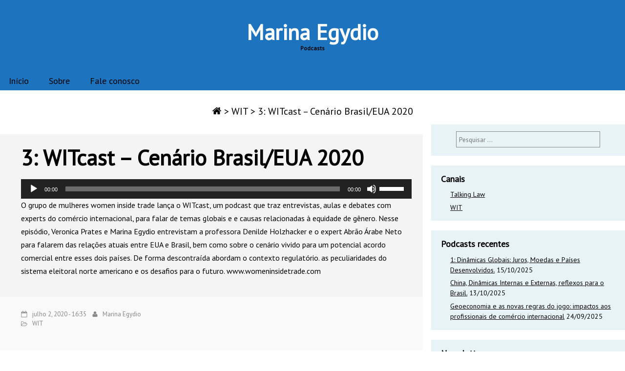

--- FILE ---
content_type: text/html; charset=UTF-8
request_url: https://marinaegydio.com.br/2020/07/wit/3-witcast-cenario-brasil-eua-2020/
body_size: 44226
content:
<!DOCTYPE html>
<html lang="pt-BR" class="no-js">
<head>
	<meta name="viewport" content="width=device-width,initial-scale=1">
	<meta name="description" content="Podcasts" />
    <meta http-equiv="content-type" content="text/html; charset=UTF-8" />
    <link rel="profile" href="https://gmpg.org/xfn/11" />
		
	<title>3: WITcast &#8211; Cenário Brasil/EUA 2020 &#8211; Marina Egydio</title>
<meta name='robots' content='max-image-preview:large' />
<link rel='dns-prefetch' href='//fonts.googleapis.com' />
<link rel="alternate" type="application/rss+xml" title="Feed para Marina Egydio &raquo;" href="https://marinaegydio.com.br/feed/" />
<link rel="alternate" type="application/rss+xml" title="Feed de comentários para Marina Egydio &raquo;" href="https://marinaegydio.com.br/comments/feed/" />
<link rel="alternate" title="oEmbed (JSON)" type="application/json+oembed" href="https://marinaegydio.com.br/wp-json/oembed/1.0/embed?url=https%3A%2F%2Fmarinaegydio.com.br%2F2020%2F07%2Fwit%2F3-witcast-cenario-brasil-eua-2020%2F" />
<link rel="alternate" title="oEmbed (XML)" type="text/xml+oembed" href="https://marinaegydio.com.br/wp-json/oembed/1.0/embed?url=https%3A%2F%2Fmarinaegydio.com.br%2F2020%2F07%2Fwit%2F3-witcast-cenario-brasil-eua-2020%2F&#038;format=xml" />
<style id='wp-img-auto-sizes-contain-inline-css' type='text/css'>
img:is([sizes=auto i],[sizes^="auto," i]){contain-intrinsic-size:3000px 1500px}
/*# sourceURL=wp-img-auto-sizes-contain-inline-css */
</style>
<style id='wp-emoji-styles-inline-css' type='text/css'>

	img.wp-smiley, img.emoji {
		display: inline !important;
		border: none !important;
		box-shadow: none !important;
		height: 1em !important;
		width: 1em !important;
		margin: 0 0.07em !important;
		vertical-align: -0.1em !important;
		background: none !important;
		padding: 0 !important;
	}
/*# sourceURL=wp-emoji-styles-inline-css */
</style>
<style id='wp-block-library-inline-css' type='text/css'>
:root{--wp-block-synced-color:#7a00df;--wp-block-synced-color--rgb:122,0,223;--wp-bound-block-color:var(--wp-block-synced-color);--wp-editor-canvas-background:#ddd;--wp-admin-theme-color:#007cba;--wp-admin-theme-color--rgb:0,124,186;--wp-admin-theme-color-darker-10:#006ba1;--wp-admin-theme-color-darker-10--rgb:0,107,160.5;--wp-admin-theme-color-darker-20:#005a87;--wp-admin-theme-color-darker-20--rgb:0,90,135;--wp-admin-border-width-focus:2px}@media (min-resolution:192dpi){:root{--wp-admin-border-width-focus:1.5px}}.wp-element-button{cursor:pointer}:root .has-very-light-gray-background-color{background-color:#eee}:root .has-very-dark-gray-background-color{background-color:#313131}:root .has-very-light-gray-color{color:#eee}:root .has-very-dark-gray-color{color:#313131}:root .has-vivid-green-cyan-to-vivid-cyan-blue-gradient-background{background:linear-gradient(135deg,#00d084,#0693e3)}:root .has-purple-crush-gradient-background{background:linear-gradient(135deg,#34e2e4,#4721fb 50%,#ab1dfe)}:root .has-hazy-dawn-gradient-background{background:linear-gradient(135deg,#faaca8,#dad0ec)}:root .has-subdued-olive-gradient-background{background:linear-gradient(135deg,#fafae1,#67a671)}:root .has-atomic-cream-gradient-background{background:linear-gradient(135deg,#fdd79a,#004a59)}:root .has-nightshade-gradient-background{background:linear-gradient(135deg,#330968,#31cdcf)}:root .has-midnight-gradient-background{background:linear-gradient(135deg,#020381,#2874fc)}:root{--wp--preset--font-size--normal:16px;--wp--preset--font-size--huge:42px}.has-regular-font-size{font-size:1em}.has-larger-font-size{font-size:2.625em}.has-normal-font-size{font-size:var(--wp--preset--font-size--normal)}.has-huge-font-size{font-size:var(--wp--preset--font-size--huge)}.has-text-align-center{text-align:center}.has-text-align-left{text-align:left}.has-text-align-right{text-align:right}.has-fit-text{white-space:nowrap!important}#end-resizable-editor-section{display:none}.aligncenter{clear:both}.items-justified-left{justify-content:flex-start}.items-justified-center{justify-content:center}.items-justified-right{justify-content:flex-end}.items-justified-space-between{justify-content:space-between}.screen-reader-text{border:0;clip-path:inset(50%);height:1px;margin:-1px;overflow:hidden;padding:0;position:absolute;width:1px;word-wrap:normal!important}.screen-reader-text:focus{background-color:#ddd;clip-path:none;color:#444;display:block;font-size:1em;height:auto;left:5px;line-height:normal;padding:15px 23px 14px;text-decoration:none;top:5px;width:auto;z-index:100000}html :where(.has-border-color){border-style:solid}html :where([style*=border-top-color]){border-top-style:solid}html :where([style*=border-right-color]){border-right-style:solid}html :where([style*=border-bottom-color]){border-bottom-style:solid}html :where([style*=border-left-color]){border-left-style:solid}html :where([style*=border-width]){border-style:solid}html :where([style*=border-top-width]){border-top-style:solid}html :where([style*=border-right-width]){border-right-style:solid}html :where([style*=border-bottom-width]){border-bottom-style:solid}html :where([style*=border-left-width]){border-left-style:solid}html :where(img[class*=wp-image-]){height:auto;max-width:100%}:where(figure){margin:0 0 1em}html :where(.is-position-sticky){--wp-admin--admin-bar--position-offset:var(--wp-admin--admin-bar--height,0px)}@media screen and (max-width:600px){html :where(.is-position-sticky){--wp-admin--admin-bar--position-offset:0px}}

/*# sourceURL=wp-block-library-inline-css */
</style><style id='global-styles-inline-css' type='text/css'>
:root{--wp--preset--aspect-ratio--square: 1;--wp--preset--aspect-ratio--4-3: 4/3;--wp--preset--aspect-ratio--3-4: 3/4;--wp--preset--aspect-ratio--3-2: 3/2;--wp--preset--aspect-ratio--2-3: 2/3;--wp--preset--aspect-ratio--16-9: 16/9;--wp--preset--aspect-ratio--9-16: 9/16;--wp--preset--color--black: #000000;--wp--preset--color--cyan-bluish-gray: #abb8c3;--wp--preset--color--white: #ffffff;--wp--preset--color--pale-pink: #f78da7;--wp--preset--color--vivid-red: #cf2e2e;--wp--preset--color--luminous-vivid-orange: #ff6900;--wp--preset--color--luminous-vivid-amber: #fcb900;--wp--preset--color--light-green-cyan: #7bdcb5;--wp--preset--color--vivid-green-cyan: #00d084;--wp--preset--color--pale-cyan-blue: #8ed1fc;--wp--preset--color--vivid-cyan-blue: #0693e3;--wp--preset--color--vivid-purple: #9b51e0;--wp--preset--gradient--vivid-cyan-blue-to-vivid-purple: linear-gradient(135deg,rgb(6,147,227) 0%,rgb(155,81,224) 100%);--wp--preset--gradient--light-green-cyan-to-vivid-green-cyan: linear-gradient(135deg,rgb(122,220,180) 0%,rgb(0,208,130) 100%);--wp--preset--gradient--luminous-vivid-amber-to-luminous-vivid-orange: linear-gradient(135deg,rgb(252,185,0) 0%,rgb(255,105,0) 100%);--wp--preset--gradient--luminous-vivid-orange-to-vivid-red: linear-gradient(135deg,rgb(255,105,0) 0%,rgb(207,46,46) 100%);--wp--preset--gradient--very-light-gray-to-cyan-bluish-gray: linear-gradient(135deg,rgb(238,238,238) 0%,rgb(169,184,195) 100%);--wp--preset--gradient--cool-to-warm-spectrum: linear-gradient(135deg,rgb(74,234,220) 0%,rgb(151,120,209) 20%,rgb(207,42,186) 40%,rgb(238,44,130) 60%,rgb(251,105,98) 80%,rgb(254,248,76) 100%);--wp--preset--gradient--blush-light-purple: linear-gradient(135deg,rgb(255,206,236) 0%,rgb(152,150,240) 100%);--wp--preset--gradient--blush-bordeaux: linear-gradient(135deg,rgb(254,205,165) 0%,rgb(254,45,45) 50%,rgb(107,0,62) 100%);--wp--preset--gradient--luminous-dusk: linear-gradient(135deg,rgb(255,203,112) 0%,rgb(199,81,192) 50%,rgb(65,88,208) 100%);--wp--preset--gradient--pale-ocean: linear-gradient(135deg,rgb(255,245,203) 0%,rgb(182,227,212) 50%,rgb(51,167,181) 100%);--wp--preset--gradient--electric-grass: linear-gradient(135deg,rgb(202,248,128) 0%,rgb(113,206,126) 100%);--wp--preset--gradient--midnight: linear-gradient(135deg,rgb(2,3,129) 0%,rgb(40,116,252) 100%);--wp--preset--font-size--small: 13px;--wp--preset--font-size--medium: 20px;--wp--preset--font-size--large: 36px;--wp--preset--font-size--x-large: 42px;--wp--preset--spacing--20: 0.44rem;--wp--preset--spacing--30: 0.67rem;--wp--preset--spacing--40: 1rem;--wp--preset--spacing--50: 1.5rem;--wp--preset--spacing--60: 2.25rem;--wp--preset--spacing--70: 3.38rem;--wp--preset--spacing--80: 5.06rem;--wp--preset--shadow--natural: 6px 6px 9px rgba(0, 0, 0, 0.2);--wp--preset--shadow--deep: 12px 12px 50px rgba(0, 0, 0, 0.4);--wp--preset--shadow--sharp: 6px 6px 0px rgba(0, 0, 0, 0.2);--wp--preset--shadow--outlined: 6px 6px 0px -3px rgb(255, 255, 255), 6px 6px rgb(0, 0, 0);--wp--preset--shadow--crisp: 6px 6px 0px rgb(0, 0, 0);}:where(.is-layout-flex){gap: 0.5em;}:where(.is-layout-grid){gap: 0.5em;}body .is-layout-flex{display: flex;}.is-layout-flex{flex-wrap: wrap;align-items: center;}.is-layout-flex > :is(*, div){margin: 0;}body .is-layout-grid{display: grid;}.is-layout-grid > :is(*, div){margin: 0;}:where(.wp-block-columns.is-layout-flex){gap: 2em;}:where(.wp-block-columns.is-layout-grid){gap: 2em;}:where(.wp-block-post-template.is-layout-flex){gap: 1.25em;}:where(.wp-block-post-template.is-layout-grid){gap: 1.25em;}.has-black-color{color: var(--wp--preset--color--black) !important;}.has-cyan-bluish-gray-color{color: var(--wp--preset--color--cyan-bluish-gray) !important;}.has-white-color{color: var(--wp--preset--color--white) !important;}.has-pale-pink-color{color: var(--wp--preset--color--pale-pink) !important;}.has-vivid-red-color{color: var(--wp--preset--color--vivid-red) !important;}.has-luminous-vivid-orange-color{color: var(--wp--preset--color--luminous-vivid-orange) !important;}.has-luminous-vivid-amber-color{color: var(--wp--preset--color--luminous-vivid-amber) !important;}.has-light-green-cyan-color{color: var(--wp--preset--color--light-green-cyan) !important;}.has-vivid-green-cyan-color{color: var(--wp--preset--color--vivid-green-cyan) !important;}.has-pale-cyan-blue-color{color: var(--wp--preset--color--pale-cyan-blue) !important;}.has-vivid-cyan-blue-color{color: var(--wp--preset--color--vivid-cyan-blue) !important;}.has-vivid-purple-color{color: var(--wp--preset--color--vivid-purple) !important;}.has-black-background-color{background-color: var(--wp--preset--color--black) !important;}.has-cyan-bluish-gray-background-color{background-color: var(--wp--preset--color--cyan-bluish-gray) !important;}.has-white-background-color{background-color: var(--wp--preset--color--white) !important;}.has-pale-pink-background-color{background-color: var(--wp--preset--color--pale-pink) !important;}.has-vivid-red-background-color{background-color: var(--wp--preset--color--vivid-red) !important;}.has-luminous-vivid-orange-background-color{background-color: var(--wp--preset--color--luminous-vivid-orange) !important;}.has-luminous-vivid-amber-background-color{background-color: var(--wp--preset--color--luminous-vivid-amber) !important;}.has-light-green-cyan-background-color{background-color: var(--wp--preset--color--light-green-cyan) !important;}.has-vivid-green-cyan-background-color{background-color: var(--wp--preset--color--vivid-green-cyan) !important;}.has-pale-cyan-blue-background-color{background-color: var(--wp--preset--color--pale-cyan-blue) !important;}.has-vivid-cyan-blue-background-color{background-color: var(--wp--preset--color--vivid-cyan-blue) !important;}.has-vivid-purple-background-color{background-color: var(--wp--preset--color--vivid-purple) !important;}.has-black-border-color{border-color: var(--wp--preset--color--black) !important;}.has-cyan-bluish-gray-border-color{border-color: var(--wp--preset--color--cyan-bluish-gray) !important;}.has-white-border-color{border-color: var(--wp--preset--color--white) !important;}.has-pale-pink-border-color{border-color: var(--wp--preset--color--pale-pink) !important;}.has-vivid-red-border-color{border-color: var(--wp--preset--color--vivid-red) !important;}.has-luminous-vivid-orange-border-color{border-color: var(--wp--preset--color--luminous-vivid-orange) !important;}.has-luminous-vivid-amber-border-color{border-color: var(--wp--preset--color--luminous-vivid-amber) !important;}.has-light-green-cyan-border-color{border-color: var(--wp--preset--color--light-green-cyan) !important;}.has-vivid-green-cyan-border-color{border-color: var(--wp--preset--color--vivid-green-cyan) !important;}.has-pale-cyan-blue-border-color{border-color: var(--wp--preset--color--pale-cyan-blue) !important;}.has-vivid-cyan-blue-border-color{border-color: var(--wp--preset--color--vivid-cyan-blue) !important;}.has-vivid-purple-border-color{border-color: var(--wp--preset--color--vivid-purple) !important;}.has-vivid-cyan-blue-to-vivid-purple-gradient-background{background: var(--wp--preset--gradient--vivid-cyan-blue-to-vivid-purple) !important;}.has-light-green-cyan-to-vivid-green-cyan-gradient-background{background: var(--wp--preset--gradient--light-green-cyan-to-vivid-green-cyan) !important;}.has-luminous-vivid-amber-to-luminous-vivid-orange-gradient-background{background: var(--wp--preset--gradient--luminous-vivid-amber-to-luminous-vivid-orange) !important;}.has-luminous-vivid-orange-to-vivid-red-gradient-background{background: var(--wp--preset--gradient--luminous-vivid-orange-to-vivid-red) !important;}.has-very-light-gray-to-cyan-bluish-gray-gradient-background{background: var(--wp--preset--gradient--very-light-gray-to-cyan-bluish-gray) !important;}.has-cool-to-warm-spectrum-gradient-background{background: var(--wp--preset--gradient--cool-to-warm-spectrum) !important;}.has-blush-light-purple-gradient-background{background: var(--wp--preset--gradient--blush-light-purple) !important;}.has-blush-bordeaux-gradient-background{background: var(--wp--preset--gradient--blush-bordeaux) !important;}.has-luminous-dusk-gradient-background{background: var(--wp--preset--gradient--luminous-dusk) !important;}.has-pale-ocean-gradient-background{background: var(--wp--preset--gradient--pale-ocean) !important;}.has-electric-grass-gradient-background{background: var(--wp--preset--gradient--electric-grass) !important;}.has-midnight-gradient-background{background: var(--wp--preset--gradient--midnight) !important;}.has-small-font-size{font-size: var(--wp--preset--font-size--small) !important;}.has-medium-font-size{font-size: var(--wp--preset--font-size--medium) !important;}.has-large-font-size{font-size: var(--wp--preset--font-size--large) !important;}.has-x-large-font-size{font-size: var(--wp--preset--font-size--x-large) !important;}
/*# sourceURL=global-styles-inline-css */
</style>

<style id='classic-theme-styles-inline-css' type='text/css'>
/*! This file is auto-generated */
.wp-block-button__link{color:#fff;background-color:#32373c;border-radius:9999px;box-shadow:none;text-decoration:none;padding:calc(.667em + 2px) calc(1.333em + 2px);font-size:1.125em}.wp-block-file__button{background:#32373c;color:#fff;text-decoration:none}
/*# sourceURL=/wp-includes/css/classic-themes.min.css */
</style>
<link rel='stylesheet' id='columnist-main-css' href='https://marinaegydio.com.br/wp-content/themes/the-columnist/style.css?ver=6.9' type='text/css' media='all' />
<link rel='stylesheet' id='ptsans-css' href='https://fonts.googleapis.com/css?family=PT+Sans&#038;ver=6.9' type='text/css' media='all' />
<link rel='stylesheet' id='newsletter-css' href='https://marinaegydio.com.br/wp-content/plugins/newsletter/style.css?ver=9.1.1' type='text/css' media='all' />
<script type="text/javascript" src="https://marinaegydio.com.br/wp-includes/js/jquery/jquery.min.js?ver=3.7.1" id="jquery-core-js"></script>
<script type="text/javascript" src="https://marinaegydio.com.br/wp-includes/js/jquery/jquery-migrate.min.js?ver=3.4.1" id="jquery-migrate-js"></script>
<script type="text/javascript" src="https://marinaegydio.com.br/wp-content/themes/the-columnist/js/menu4.js?ver=6.9" id="columnist-menu-js-js"></script>
<script type="text/javascript" src="https://marinaegydio.com.br/wp-content/themes/the-columnist/js/jssor.slider.mini.js?ver=6.9" id="jssor-slider-js"></script>
<link rel="https://api.w.org/" href="https://marinaegydio.com.br/wp-json/" /><link rel="alternate" title="JSON" type="application/json" href="https://marinaegydio.com.br/wp-json/wp/v2/posts/153" /><link rel="EditURI" type="application/rsd+xml" title="RSD" href="https://marinaegydio.com.br/xmlrpc.php?rsd" />
<meta name="generator" content="WordPress 6.9" />
<link rel="canonical" href="https://marinaegydio.com.br/2020/07/wit/3-witcast-cenario-brasil-eua-2020/" />
<link rel='shortlink' href='https://marinaegydio.com.br/?p=153' />

		<!-- GA Google Analytics @ https://m0n.co/ga -->
		<script async src="https://www.googletagmanager.com/gtag/js?id=UA-169655270-1"></script>
		<script>
			window.dataLayer = window.dataLayer || [];
			function gtag(){dataLayer.push(arguments);}
			gtag('js', new Date());
			gtag('config', 'UA-169655270-1');
		</script>

	      <!--Customizer CSS--> 
      <style type="text/css">
                            .archive-tit {display: none;} body, input, button, textarea, .site-description,  #mainheader .archive-tit { font-family:PT Sans; }h1 a, h2 a, h3 a, h4 a, h5 a, h6 a, h1, h2, h3, h4, h5, h6, .site-description { font-family:PT Sans; }h1 a, h2 a, h3 a, h4 a, h5 a, h6 a, h1, h2, h3, h4, h5, h6, .site-description { font-weight:800; }#menuline li a { color:#000000; }#headerwrap, #menuline .sub-menu li { background-color:#1e73be; }.slidecaption { background-color:#1e73be; }	
      </style> 
      <!--/Customizer CSS-->
<link rel="icon" href="https://marinaegydio.com.br/wp-content/uploads/2020/06/cropped-marinaegydio-1-32x32.jpg" sizes="32x32" />
<link rel="icon" href="https://marinaegydio.com.br/wp-content/uploads/2020/06/cropped-marinaegydio-1-192x192.jpg" sizes="192x192" />
<link rel="apple-touch-icon" href="https://marinaegydio.com.br/wp-content/uploads/2020/06/cropped-marinaegydio-1-180x180.jpg" />
<meta name="msapplication-TileImage" content="https://marinaegydio.com.br/wp-content/uploads/2020/06/cropped-marinaegydio-1-270x270.jpg" />
   
<link rel='stylesheet' id='mediaelement-css' href='https://marinaegydio.com.br/wp-includes/js/mediaelement/mediaelementplayer-legacy.min.css?ver=4.2.17' type='text/css' media='all' />
<link rel='stylesheet' id='wp-mediaelement-css' href='https://marinaegydio.com.br/wp-includes/js/mediaelement/wp-mediaelement.min.css?ver=6.9' type='text/css' media='all' />
</head>

<body class="wp-singular post-template-default single single-post postid-153 single-format-standard wp-theme-the-columnist">
        
    <div class="hide">
        <p><a href="#content">Skip to content</a></p>
    </div>
    
    <div id="headerwrap">
		<div class="longline">
            <nav>
    			            </nav>
    	</div>
        
        <div id="logo">             
		                <h1 class="site-title">
                    <a href="https://marinaegydio.com.br">Marina Egydio</a>
                </h1>              
        	            	<p class="site-description">Podcasts</p> 
                        
        </div>
        
        <div class="clear"></div>

        <div id="menutoggle"><a href="javascript:toggleByClass('hidder-99');"><span class="fa fa-ellipsis-h fa-3x"></span></a></div>
                
        <div class="longline" id="menuline">
        	<nav class="hidder-99">            
                <div class="menutop"><ul id="menu-footer" class="menu"><li id="menu-item-65" class="menu-item menu-item-type-custom menu-item-object-custom menu-item-home menu-item-65"><a href="https://marinaegydio.com.br">Início</a></li>
<li id="menu-item-114" class="menu-item menu-item-type-post_type menu-item-object-page menu-item-114"><a href="https://marinaegydio.com.br/sobre/">Sobre</a></li>
<li id="menu-item-63" class="menu-item menu-item-type-post_type menu-item-object-page menu-item-63"><a href="https://marinaegydio.com.br/fale-conosco/">Fale conosco</a></li>
</ul></div>        	</nav>
        </div>
    
    </div> <!--#headerwrap-->
    <div class="tlo">
	<div id="breadcrumbs" class="breadcrumb-trail breadcrumbs"><span class="item-home"><a class="bread-link bread-home" href="https://marinaegydio.com.br" title="Home"><span class="fa fa-home"></span></a></span><span class="separator"> &gt; </span><span class="item-cat"><a href="https://marinaegydio.com.br/category/wit/">WIT</a></span><span class="separator"> &gt; </span><span class="item-current item-153"><span class="bread-current bread-153" title="3: WITcast &#8211; Cenário Brasil/EUA 2020">3: WITcast &#8211; Cenário Brasil/EUA 2020</span></span></div><div id="column" class="right-sidebar">

	<!--featured block start-->
	        <div id="featured" class="widgetnarrow">
            
<div id="slidebag">

    <div id="sliderbig">
        <div id="slider1_container">
            <div u="slides" id="slides">
                     
                        
                        
            <!-- the loop -->
                                    
            <div>   
				                <div u="caption" t="caption-transition-name" class="slidecaption">
                    <h2><a href="https://marinaegydio.com.br/2025/10/wit/1-dinamicas-globais-juros-moedas-e-paises-desenvolvidos/">1: Dinâmicas Globais: Juros, Moedas e Países Desenvolvidos.</a></h2>
                    <p>A economia global não para! Dando continuidade à nossa conversa imperdível com Fabiana D&#8217;Atri do último episódio, mergulhamos ainda mais fundo nas grandes forças que movem o mercado. Neste episódio, Marina Carvalho continua sua entrevista com Fabiana D&#8217;Atri para tentar desvendar as complexas relações entre políticas de juros e o impacto nas moedas ao redor [&hellip;]</p>
                </div>
            </div>        
                       
                                        
            <div>   
				                <div u="caption" t="caption-transition-name" class="slidecaption">
                    <h2><a href="https://marinaegydio.com.br/2025/10/wit/china-dinamicas-internas-e-externas-reflexos-para-o-brasil/">China, Dinâmicas Internas e Externas, reflexos para o Brasil.</a></h2>
                    <p>A China é um gigante que impacta o mundo, mas o quão bem entendemos suas jogadas internas e externas? Convidamos Fabiana D&#8217; Atri, que neste episódio nos explica sobre a complexa dinâmica da economia chinesa. Saiba como as decisões de do outro lado do globo impactam o Brasil — da balança comercial às inovações tecnológicas. [&hellip;]</p>
                </div>
            </div>        
                       
                                        
            <div>   
				                <div u="caption" t="caption-transition-name" class="slidecaption">
                    <h2><a href="https://marinaegydio.com.br/2025/09/wit/geoeconomia-e-as-novas-regras-do-jogo-impactos-aos-profissionais-de-comercio-internacional/">Geoeconomia e as novas regras do jogo: impactos aos profissionais de comércio internacional</a></h2>
                    <p>O mundo vive um momento de reconfiguração geopolítica. O que isso significa para quem trabalha com comércio internacional? Nesse novo episódio do WITcast, Magali Favaretto explora como as novas regras do jogo estão moldando a atuação em negócios internacionais. Para aprofundar nessa discussão, Magali reúne as perspectivas de diferentes segmentos do mercado com Helena Araújo [&hellip;]</p>
                </div>
            </div>        
                       
                                        
            <div>   
				                <div u="caption" t="caption-transition-name" class="slidecaption">
                    <h2><a href="https://marinaegydio.com.br/2025/08/wit/brasil-eua-e-o-agro/">Brasil-EUA e o #Agro</a></h2>
                    <p>O WITcast recebe a representante do Ministério da Agricultura do Brasil em Washington-DC, Ana Lúcia Viana, para discutir as relações comerciais entre o Brasil e os EUA. Uma conversa fundamental para quem quer entender os impactos do tarifaço e desafios crescentes para o agronegócio num dos maiores e mais exigentes mercados. Ana Lúcia traz sua [&hellip;]</p>
                </div>
            </div>        
                       
                                        
            <div>   
				                <div u="caption" t="caption-transition-name" class="slidecaption">
                    <h2><a href="https://marinaegydio.com.br/2025/07/wit/a-china-no-reordenamento-global-quais-as-repercussoes-para-o-brasil/">A China no reordenamento global, quais as repercussões para o Brasil?</a></h2>
                    <p>A China está no centro da “crise geopolítica” global e das transformações do comércio internacional – uma tendência que se intensifica frente a nova administração dos EUA. Em conversa com o WITcast Verônica Prates e Luna Coelho recebem Cláudia Trevisan. A jornalista analisa o momento que vive a 2ª maior economia do mundo, e uma [&hellip;]</p>
                </div>
            </div>        
                       
                                        
            <div>   
				                <div u="caption" t="caption-transition-name" class="slidecaption">
                    <h2><a href="https://marinaegydio.com.br/2025/05/wit/2-maes-entre-a-profissao-e-a-maternidade-com-ana-paula-repezza/">2: Mães: entre a profissão e a maternidade com Ana Paula Repezza</a></h2>
                    <p>No segundo episódio da série, o WITCast recebe Ana Paula Repezza, Diretora da Agência Brasileira de Promoção de Exportações e Investimentos (Apex-Brasil). Ana Paula é uma profissional com mais de 20 anos de experiência em assuntos públicos nacionais e internacionais. Com uma trajetória marcada por atuação estratégica em política comercial, internacionalização e atração de investimento [&hellip;]</p>
                </div>
            </div>        
                       
                                        
            <div>   
				                <div u="caption" t="caption-transition-name" class="slidecaption">
                    <h2><a href="https://marinaegydio.com.br/2025/05/wit/1-witcast-ec-trade-director-general-sabine-weyand-mercosur-ue-trade-agreement/">1: WITcast &#8211; EC Trade Director General Sabine Weyand &#8211; Mercosur/UE Trade Agreement</a></h2>
                    <p>In this episode, the Director-General for Trade and Economic Security and EU lead negotiator of the Mercosur &#8211; EU Trade Agreement, talks Marina Carvalho and Veronica Prates about the outcomes and expectations of one of the biggest mega trade agreements ever concluded. Edition: Marina Carvalho. http://www.womeninsidetrade.com</p>
                </div>
            </div>        
                       
                                        
            <div>   
				                <div u="caption" t="caption-transition-name" class="slidecaption">
                    <h2><a href="https://marinaegydio.com.br/2025/05/wit/3-maes-entre-a-profissao-e-a-maternidade-com-christiane-aquino/">3: Mães: entre a profissão e a maternidade com Christiane Aquino</a></h2>
                    <p>Especial WITcast Mês das Mães: entre a profissão e a maternidade: No primeiro episódio da série, o WITCast recebe Christiane Aquino, Cônsul-Geral Adjunta do Brasil em Londres. A diplomata é cofundadora do Movimento Down, maior ONG do Brasil voltada ao apoio de famílias de pessoas com síndrome de Down, compartilha os desafios e conquistas de [&hellip;]</p>
                </div>
            </div>        
                       
                                        
            <div>   
				                <div u="caption" t="caption-transition-name" class="slidecaption">
                    <h2><a href="https://marinaegydio.com.br/2025/04/wit/economia-politica-e-poder-entendendo-a-geoeconomia/">Economia, Política e Poder: Entendendo a Geoeconomia</a></h2>
                    <p>Comércio, poder e estratégia. Em tempos de reconfiguração da ordem econômica global, a geoeconomia se torna uma ferramenta essencial para entender as relações internacionais contemporâneas. Em conversa com o WITcast, Henrique Choer Moraes, diplomata do Itamaraty e doutorando na KU Leuven, analisa os desafios e tensões que marcam o uso de instrumentos econômicos como armas [&hellip;]</p>
                </div>
            </div>        
                       
                                        
            <div>   
				                <div u="caption" t="caption-transition-name" class="slidecaption">
                    <h2><a href="https://marinaegydio.com.br/2025/04/wit/transformacao-digital/">Transformação Digital</a></h2>
                    <p>Neste episódio do WITCast, Verônica Prates recebe Jacqueline Lopes, Diretora de Relações Institucionais da Ericsson, para uma conversa sobre os impactos da digitalização no comércio internacional. O diálogo destaca como a transformação digital está redesenhando as dinâmicas globais, criando novas oportunidades para os negócios e abrindo caminhos para o Brasil no cenário internacional.Edição: Luna Coelho.</p>
                </div>
            </div>        
                       
                            
                            
              
            
                    <!-- Help: http://www.jssor.com/development/slider-with-arrow-navigator-jquery.html -->
                    <span u="arrowleft" class="jssora14l"></span>
                    <span u="arrowright" class="jssora14r"></span>
                    
                    <!-- Help: http://www.jssor.com/development/slider-with-bullet-navigator-jquery.html -->
                    <div u="navigator" class="jssorb14">
                        <div u="prototype"></div>
                    </div>
                    
            </div> <!--slides-->
        </div> <!--slider1_container-->
    </div> <!--sliderbig-->
</div> <!--sliderbag-->

<div id="sidewrap3">
    <div class="sidebar">
            </div>
</div>        </div> 
    	<!--featured block end-->

    <div id="sidewrap2" >
        <div class="sidebar">
	<aside id="search-2" class="widget-side widget_search"><form role="search" method="get" class="search-form" action="https://marinaegydio.com.br/">
				<label>
					<span class="screen-reader-text">Pesquisar por:</span>
					<input type="search" class="search-field" placeholder="Pesquisar &hellip;" value="" name="s" />
				</label>
				<input type="submit" class="search-submit" value="Pesquisar" />
			</form></aside><aside id="categories-4" class="widget-side widget_categories"><h2>Canais</h2>
			<ul>
					<li class="cat-item cat-item-2"><a href="https://marinaegydio.com.br/category/talking-law/">Talking Law</a>
</li>
	<li class="cat-item cat-item-1"><a href="https://marinaegydio.com.br/category/wit/">WIT</a>
</li>
			</ul>

			</aside>
		<aside id="recent-posts-2" class="widget-side widget_recent_entries">
		<h2>Podcasts recentes</h2>
		<ul>
											<li>
					<a href="https://marinaegydio.com.br/2025/10/wit/1-dinamicas-globais-juros-moedas-e-paises-desenvolvidos/">1: Dinâmicas Globais: Juros, Moedas e Países Desenvolvidos.</a>
											<span class="post-date">15/10/2025</span>
									</li>
											<li>
					<a href="https://marinaegydio.com.br/2025/10/wit/china-dinamicas-internas-e-externas-reflexos-para-o-brasil/">China, Dinâmicas Internas e Externas, reflexos para o Brasil.</a>
											<span class="post-date">13/10/2025</span>
									</li>
											<li>
					<a href="https://marinaegydio.com.br/2025/09/wit/geoeconomia-e-as-novas-regras-do-jogo-impactos-aos-profissionais-de-comercio-internacional/">Geoeconomia e as novas regras do jogo: impactos aos profissionais de comércio internacional</a>
											<span class="post-date">24/09/2025</span>
									</li>
					</ul>

		</aside><aside id="newsletterwidget-2" class="widget-side widget_newsletterwidget"><h2>Newsletter</h2><div class="tnp tnp-subscription tnp-widget">
<form method="post" action="https://marinaegydio.com.br/wp-admin/admin-ajax.php?action=tnp&amp;na=s">
<input type='hidden' name='nl[]' value='1'>
<input type='hidden' name='nl[]' value='2'>
<input type="hidden" name="nr" value="widget">
<input type="hidden" name="nlang" value="">
<div class="tnp-field tnp-field-firstname"><label for="tnp-1">Nome</label>
<input class="tnp-name" type="text" name="nn" id="tnp-1" value="" placeholder="" required></div>
<div class="tnp-field tnp-field-email"><label for="tnp-2">Email</label>
<input class="tnp-email" type="email" name="ne" id="tnp-2" value="" placeholder="" required></div>
<div class="tnp-field tnp-lists"><div class="tnp-field tnp-field-checkbox tnp-field-list"><label for="nl4"><input type="checkbox" id="nl4" name="nl[]" value="1"> Talking Law</label></div>
<div class="tnp-field tnp-field-checkbox tnp-field-list"><label for="nl5"><input type="checkbox" id="nl5" name="nl[]" value="2"> WIT Cast</label></div>
</div><div class="tnp-field tnp-field-button" style="text-align: left"><input class="tnp-submit" type="submit" value="Assinar" style="">
</div>
</form>
</div>
</aside></div>    </div>

    <!--bloglist-->
    <div id="bloglist">
        <div class="grid grid-1">
            <div class="grid-item">
    			<article id="post-153" class="post-153 post type-post status-publish format-standard hentry category-wit cat-1-id">
        
    <header class="heading">
		<h1 class="entry-title">3: WITcast &#8211; Cenário Brasil/EUA 2020</h1>    </header>

	 
       
	    <div class="postcontent">       
        <p><audio class="wp-audio-shortcode" id="audio-153-1" preload="none" style="width: 100%;" controls="controls"><source type="audio/mpeg" src="https://anchor.fm/s/257f3800/podcast/play/15595353/https%3A%2F%2Fd3ctxlq1ktw2nl.cloudfront.net%2Fstaging%2F2020-07-02%2F6b3005336a38a1e786b3255a9f8596da.m4a?_=1" /><a href="https://anchor.fm/s/257f3800/podcast/play/15595353/https%3A%2F%2Fd3ctxlq1ktw2nl.cloudfront.net%2Fstaging%2F2020-07-02%2F6b3005336a38a1e786b3255a9f8596da.m4a">https://anchor.fm/s/257f3800/podcast/play/15595353/https%3A%2F%2Fd3ctxlq1ktw2nl.cloudfront.net%2Fstaging%2F2020-07-02%2F6b3005336a38a1e786b3255a9f8596da.m4a</a></audio>O grupo de mulheres women inside trade lança o WITcast, um podcast que traz entrevistas, aulas e debates com experts do comércio internacional, para falar de temas globais e e causas relacionadas à equidade de gênero. Nesse episódio, Veronica Prates e Marina Egydio entrevistam a professora Denilde Holzhacker e o expert Abrão Árabe Neto para falarem das relações atuais entre EUA e Brasil, bem como sobre o cenário vivido para um potencial acordo comercial entre esses dois países. De forma descontraída abordam o contexto regulatório. as peculiaridades do sistema eleitoral norte americano e os desafios para o futuro. www.womeninsidetrade.com</p>
   
        </div> 
    <footer class="postline">
	<span class="s_date">
		<span class="fa fa-calendar-o"></span>
		<a href="https://marinaegydio.com.br/2020/07/wit/3-witcast-cenario-brasil-eua-2020/" rel="bookmark">julho 2, 2020 - 16:35</a>
	</span>
	<span class="s_auth">
		<span class="fa fa-user"></span>
		<a href="https://marinaegydio.com.br/author/marinaegydio/" title="Posts de Marina Egydio" rel="author">Marina Egydio</a>	</span>
	
		<br />
	<span class="s_category">
		<span class="fa fa-folder-open-o"></span>
		<a href="https://marinaegydio.com.br/category/wit/" rel="category tag">WIT</a>	</span>
	<br />
	
	<span class="s_tags">
			</span>

	<span class="s_comm">
		</footer>
</article>   
            </div>
        </div>	
		
    </div><!--#bloglist end-->
</div><!--#column end -->
</div><!--.tlo-->
<div id="footer">
    <div class="tlo">
        <div class="sidebar">
        	        </div>     
    	<div class="copy">
			&copy; 2026 - Built using <a class="footer-credits" href="https://tavi.ws/columnist-theme/">the Columnist Theme</a>		</div>
 	</div>
    <script type="speculationrules">
{"prefetch":[{"source":"document","where":{"and":[{"href_matches":"/*"},{"not":{"href_matches":["/wp-*.php","/wp-admin/*","/wp-content/uploads/*","/wp-content/*","/wp-content/plugins/*","/wp-content/themes/the-columnist/*","/*\\?(.+)"]}},{"not":{"selector_matches":"a[rel~=\"nofollow\"]"}},{"not":{"selector_matches":".no-prefetch, .no-prefetch a"}}]},"eagerness":"conservative"}]}
</script>
<script type="text/javascript" id="newsletter-js-extra">
/* <![CDATA[ */
var newsletter_data = {"action_url":"https://marinaegydio.com.br/wp-admin/admin-ajax.php"};
//# sourceURL=newsletter-js-extra
/* ]]> */
</script>
<script type="text/javascript" src="https://marinaegydio.com.br/wp-content/plugins/newsletter/main.js?ver=9.1.1" id="newsletter-js"></script>
<script type="text/javascript" id="columnist-slider-init-js-extra">
/* <![CDATA[ */
var columnistAutoplay = [];
//# sourceURL=columnist-slider-init-js-extra
/* ]]> */
</script>
<script type="text/javascript" src="https://marinaegydio.com.br/wp-content/themes/the-columnist/js/slider-init.js?ver=6.9" id="columnist-slider-init-js"></script>
<script type="text/javascript" id="mediaelement-core-js-before">
/* <![CDATA[ */
var mejsL10n = {"language":"pt","strings":{"mejs.download-file":"Fazer download do arquivo","mejs.install-flash":"Voc\u00ea est\u00e1 usando um navegador que n\u00e3o tem Flash ativo ou instalado. Ative o plugin do Flash player ou baixe a \u00faltima vers\u00e3o em https://get.adobe.com/flashplayer/","mejs.fullscreen":"Tela inteira","mejs.play":"Reproduzir","mejs.pause":"Pausar","mejs.time-slider":"Tempo do slider","mejs.time-help-text":"Use as setas esquerda e direita para avan\u00e7ar um segundo. Acima e abaixo para avan\u00e7ar dez segundos.","mejs.live-broadcast":"Transmiss\u00e3o ao vivo","mejs.volume-help-text":"Use as setas para cima ou para baixo para aumentar ou diminuir o volume.","mejs.unmute":"Desativar mudo","mejs.mute":"Mudo","mejs.volume-slider":"Controle de volume","mejs.video-player":"Tocador de v\u00eddeo","mejs.audio-player":"Tocador de \u00e1udio","mejs.captions-subtitles":"Transcri\u00e7\u00f5es/Legendas","mejs.captions-chapters":"Cap\u00edtulos","mejs.none":"Nenhum","mejs.afrikaans":"Afric\u00e2ner","mejs.albanian":"Alban\u00eas","mejs.arabic":"\u00c1rabe","mejs.belarusian":"Bielorrusso","mejs.bulgarian":"B\u00falgaro","mejs.catalan":"Catal\u00e3o","mejs.chinese":"Chin\u00eas","mejs.chinese-simplified":"Chin\u00eas (simplificado)","mejs.chinese-traditional":"Chin\u00eas (tradicional)","mejs.croatian":"Croata","mejs.czech":"Checo","mejs.danish":"Dinamarqu\u00eas","mejs.dutch":"Holand\u00eas","mejs.english":"Ingl\u00eas","mejs.estonian":"Estoniano","mejs.filipino":"Filipino","mejs.finnish":"Finland\u00eas","mejs.french":"Franc\u00eas","mejs.galician":"Galega","mejs.german":"Alem\u00e3o","mejs.greek":"Grego","mejs.haitian-creole":"Crioulo haitiano","mejs.hebrew":"Hebraico","mejs.hindi":"Hindi","mejs.hungarian":"H\u00fangaro","mejs.icelandic":"Island\u00eas","mejs.indonesian":"Indon\u00e9sio","mejs.irish":"Irland\u00eas","mejs.italian":"Italiano","mejs.japanese":"Japon\u00eas","mejs.korean":"Coreano","mejs.latvian":"Let\u00e3o","mejs.lithuanian":"Lituano","mejs.macedonian":"Maced\u00f4nio","mejs.malay":"Malaio","mejs.maltese":"Malt\u00eas","mejs.norwegian":"Noruegu\u00eas","mejs.persian":"Persa","mejs.polish":"Polon\u00eas","mejs.portuguese":"Portugu\u00eas","mejs.romanian":"Romeno","mejs.russian":"Russo","mejs.serbian":"S\u00e9rvio","mejs.slovak":"Eslovaco","mejs.slovenian":"Esloveno","mejs.spanish":"Espanhol","mejs.swahili":"Sua\u00edli","mejs.swedish":"Sueco","mejs.tagalog":"Tagalo","mejs.thai":"Tailand\u00eas","mejs.turkish":"Turco","mejs.ukrainian":"Ucraniano","mejs.vietnamese":"Vietnamita","mejs.welsh":"Gal\u00eas","mejs.yiddish":"I\u00eddiche"}};
//# sourceURL=mediaelement-core-js-before
/* ]]> */
</script>
<script type="text/javascript" src="https://marinaegydio.com.br/wp-includes/js/mediaelement/mediaelement-and-player.min.js?ver=4.2.17" id="mediaelement-core-js"></script>
<script type="text/javascript" src="https://marinaegydio.com.br/wp-includes/js/mediaelement/mediaelement-migrate.min.js?ver=6.9" id="mediaelement-migrate-js"></script>
<script type="text/javascript" id="mediaelement-js-extra">
/* <![CDATA[ */
var _wpmejsSettings = {"pluginPath":"/wp-includes/js/mediaelement/","classPrefix":"mejs-","stretching":"responsive","audioShortcodeLibrary":"mediaelement","videoShortcodeLibrary":"mediaelement"};
//# sourceURL=mediaelement-js-extra
/* ]]> */
</script>
<script type="text/javascript" src="https://marinaegydio.com.br/wp-includes/js/mediaelement/wp-mediaelement.min.js?ver=6.9" id="wp-mediaelement-js"></script>
<script id="wp-emoji-settings" type="application/json">
{"baseUrl":"https://s.w.org/images/core/emoji/17.0.2/72x72/","ext":".png","svgUrl":"https://s.w.org/images/core/emoji/17.0.2/svg/","svgExt":".svg","source":{"concatemoji":"https://marinaegydio.com.br/wp-includes/js/wp-emoji-release.min.js?ver=6.9"}}
</script>
<script type="module">
/* <![CDATA[ */
/*! This file is auto-generated */
const a=JSON.parse(document.getElementById("wp-emoji-settings").textContent),o=(window._wpemojiSettings=a,"wpEmojiSettingsSupports"),s=["flag","emoji"];function i(e){try{var t={supportTests:e,timestamp:(new Date).valueOf()};sessionStorage.setItem(o,JSON.stringify(t))}catch(e){}}function c(e,t,n){e.clearRect(0,0,e.canvas.width,e.canvas.height),e.fillText(t,0,0);t=new Uint32Array(e.getImageData(0,0,e.canvas.width,e.canvas.height).data);e.clearRect(0,0,e.canvas.width,e.canvas.height),e.fillText(n,0,0);const a=new Uint32Array(e.getImageData(0,0,e.canvas.width,e.canvas.height).data);return t.every((e,t)=>e===a[t])}function p(e,t){e.clearRect(0,0,e.canvas.width,e.canvas.height),e.fillText(t,0,0);var n=e.getImageData(16,16,1,1);for(let e=0;e<n.data.length;e++)if(0!==n.data[e])return!1;return!0}function u(e,t,n,a){switch(t){case"flag":return n(e,"\ud83c\udff3\ufe0f\u200d\u26a7\ufe0f","\ud83c\udff3\ufe0f\u200b\u26a7\ufe0f")?!1:!n(e,"\ud83c\udde8\ud83c\uddf6","\ud83c\udde8\u200b\ud83c\uddf6")&&!n(e,"\ud83c\udff4\udb40\udc67\udb40\udc62\udb40\udc65\udb40\udc6e\udb40\udc67\udb40\udc7f","\ud83c\udff4\u200b\udb40\udc67\u200b\udb40\udc62\u200b\udb40\udc65\u200b\udb40\udc6e\u200b\udb40\udc67\u200b\udb40\udc7f");case"emoji":return!a(e,"\ud83e\u1fac8")}return!1}function f(e,t,n,a){let r;const o=(r="undefined"!=typeof WorkerGlobalScope&&self instanceof WorkerGlobalScope?new OffscreenCanvas(300,150):document.createElement("canvas")).getContext("2d",{willReadFrequently:!0}),s=(o.textBaseline="top",o.font="600 32px Arial",{});return e.forEach(e=>{s[e]=t(o,e,n,a)}),s}function r(e){var t=document.createElement("script");t.src=e,t.defer=!0,document.head.appendChild(t)}a.supports={everything:!0,everythingExceptFlag:!0},new Promise(t=>{let n=function(){try{var e=JSON.parse(sessionStorage.getItem(o));if("object"==typeof e&&"number"==typeof e.timestamp&&(new Date).valueOf()<e.timestamp+604800&&"object"==typeof e.supportTests)return e.supportTests}catch(e){}return null}();if(!n){if("undefined"!=typeof Worker&&"undefined"!=typeof OffscreenCanvas&&"undefined"!=typeof URL&&URL.createObjectURL&&"undefined"!=typeof Blob)try{var e="postMessage("+f.toString()+"("+[JSON.stringify(s),u.toString(),c.toString(),p.toString()].join(",")+"));",a=new Blob([e],{type:"text/javascript"});const r=new Worker(URL.createObjectURL(a),{name:"wpTestEmojiSupports"});return void(r.onmessage=e=>{i(n=e.data),r.terminate(),t(n)})}catch(e){}i(n=f(s,u,c,p))}t(n)}).then(e=>{for(const n in e)a.supports[n]=e[n],a.supports.everything=a.supports.everything&&a.supports[n],"flag"!==n&&(a.supports.everythingExceptFlag=a.supports.everythingExceptFlag&&a.supports[n]);var t;a.supports.everythingExceptFlag=a.supports.everythingExceptFlag&&!a.supports.flag,a.supports.everything||((t=a.source||{}).concatemoji?r(t.concatemoji):t.wpemoji&&t.twemoji&&(r(t.twemoji),r(t.wpemoji)))});
//# sourceURL=https://marinaegydio.com.br/wp-includes/js/wp-emoji-loader.min.js
/* ]]> */
</script>
</div>
</body>
</html>